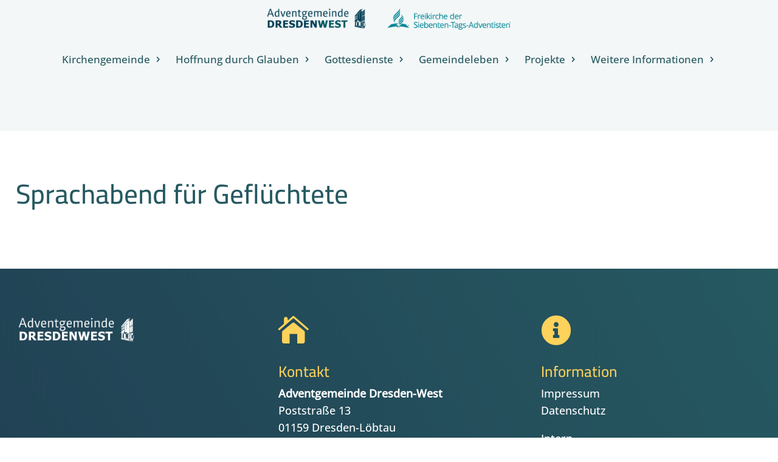

--- FILE ---
content_type: text/css
request_url: https://adventgemeinde-dresden.de/wp-content/themes/Divi-child/style.css
body_size: -136
content:
/*
Theme Name: Adventgemeinde Dresden-West based on Divi
Template: Divi
Author: Child Theme Configurator
Version: 1.0.1622654175
Updated: 2021-06-02 17:16:15

*/



--- FILE ---
content_type: text/css
request_url: https://adventgemeinde-dresden.de/wp-content/et-cache/273/et-core-unified-273.min.css?ver=1765497947
body_size: 1593
content:
.kommende-veranstaltungen .em.em-list{display:flex}.kommende-veranstaltungen .events-row{display:flex;gap:20px;flex-wrap:wrap!important;justify-content:center!important}.kommende-veranstaltungen .event-item{border:none!important;padding:15px;border-radius:0px!important;background-color:#265961!important}@media screen and (max-width:768px){.kommende-veranstaltungen .em.em-list{display:grid!important}}@media screen and (max-width:768px){.kommende-veranstaltungen .event-item{flex:1 1 100%!important}}.em.pixelbones a{color:#FFD25B!important;line-height:1.3em;font-size:22px!important;font-weight:500!important;font-family:'Cairo 500'!important;margin-top:10px!important}.em.pixelbones strong{color:#FFF!important;line-height:1.5em!important;font-size:18px!important;font-weight:500!important;font-family:'Cairo 500'!important}.em.em-list .em-item .em-item-info h3.em-item-title a,.em.em-list .em-item .em-item-info h3.em-item-title{color:#265961!important;font-weight:300}.em.em-list .em-item .em-item-info .em-item-desc{font-size:20px;font-weight:400}.em.em-item .em-item-image,.em.em-list .em-item .em-item-image{max-width:150px;max-width:300px;width:100%;height:100%}.em.em-item.em-item-single .em-item-meta h3{text-transform:none!important}.em.pixelbones .button.button-primary.input,.em.pixelbones .input .button.button-primary,.em.pixelbones .input button.button-primary,.em.pixelbones .input input[type="button"].button-primary,.em.pixelbones .input input[type="reset"].button-primary,.em.pixelbones .input input[type="submit"].button-primary,.em.pixelbones button.button-primary.input,.em.pixelbones input[type="button"].button-primary.input,.em.pixelbones input[type="reset"].button-primary.input,.em.pixelbones input[type="submit"].button-primary.input,.em.pixelbones.input .button.button-primary,.em.pixelbones.input button.button-primary,.em.pixelbones.input input[type="button"].button-primary,.em.pixelbones.input input[type="reset"].button-primary,.em.pixelbones.input input[type="submit"].button-primary{color:var(--button-primary-color)!important;background-color:#265961!important;border-color:#265961!important;border-radius:25px!important}.em.pixelbones .button.button-primary.input:focus,.em.pixelbones .input .button.button-primary:hover,.em.pixelbones .input button.button-primary:hover,.em.pixelbones .input input[type="button"].button-primary:hover,.em.pixelbones .input input[type="reset"].button-primary:hover,.em.pixelbones .input input[type="submit"].button-primary:hover,.em.pixelbones button.button-primary.input:focus,.em.pixelbones input[type="button"].button-primary.input:focus,.em.pixelbones input[type="reset"].button-primary.input:focus,.em.pixelbones input[type="submit"].button-primary.input:focus,.em.pixelbones.input .button.button-primary:hover,.em.pixelbones.input button.button-primary:hover,.em.pixelbones.input input[type="button"].button-primary:hover,.em.pixelbones.input input[type="reset"].button-primary:hover,.em.pixelbones.input input[type="submit"].button-primary:hover{color:var(--button-primary-color)!important;background-color:#227066!important;border-color:#227066!important}.filr-container table tbody td a.filr-button{background:#265961;padding:10px 15px;transition:0.5s;color:#FFFFFF;text-align:center;text-decoration:none;color:#fff!important;font-family:'Open Sans',Helvetica,Arial,Lucida,sans-serif;font-weight:normal!important;border:1px solid #265961;border-color:#265961;border-radius:25px}a.small-button.smalllightblue,a.smalllightblue{color:#fff!important;border:1px solid #265961;border-color:#265961;border-radius:25px;background:#265961!important;display:inline-block;text-shadow:none;box-shadow:none;font-family:'Open Sans',Helvetica,Arial,Lucida,sans-serif;font-weight:normal!important;font-size:20px;padding:10px 20px;margin:0 0 20px 0}a.small-button.smalllightblue:hover,a.smalllightblue:hover{color:#ffd25b!important}.et_pb_blurb_0_tb_footer.et_pb_blurb .et_pb_blurb_description a:hover,.et_pb_blurb_1_tb_footer.et_pb_blurb .et_pb_blurb_description a:hover,.et_pb_blurb_2_tb_footer.et_pb_blurb .et_pb_blurb_description a:hover,.et_pb_blurb_3_tb_footer.et_pb_blurb .et_pb_blurb_description a:hover{color:rgba(255,255,255,0.85)!important}#et-top-navigation{font-weight:400}.et-menu .menu-item-has-children>a:first-child::after{content:"5"}.et-menu .menu-item-has-children:hover>a:first-child::after{content:"3"}.et_mobile_menu{overflow:scroll!important;max-height:84vh}.et_mobile_menu{border:none!important}.et_mobile_menu .menu-item-has-children>a{font-weight:600;background-color:rgba(0,0,0,.03);font-size:15px!important}a._brlbs-btn-cookie-preference{background:#ffd25b!important;border-radius:4px!important;color:#fff!important}.nav li ul{width:300px!important}.et-menu li li a{width:260px}.gwolle-gb-write-button input.button{font-size:20px;font-weight:500;color:#FFFFFF!important;border-color:#265961;border-radius:25px;background-color:#265961}#text-box-dunkel a:hover{color:rgba(255,255,255,0.85)!important}#logo{max-height:50%}.mec-event-list-minimal .btn-wrapper .mec-detail-button{display:none!important}@media only screen and (min-width:1200px){.mec-container{width:1280px;padding-left:0;padding-right:0;padding-top:96px}}.mec-container h1,.mec-wrap .mec-single-title,.single-mec-events .mec-wrap.mec-no-access-error h1{color:#265961!important;font-size:45px;line-height:1.2em;margin-bottom:30px;font-weight:500}.mec-container h3,.mec-wrap .mec-single-title,.single-mec-events .mec-wrap.mec-no-access-error h3{color:#265961!important;line-height:1.2em;margin-bottom:5px;margin-top:15px;font-weight:500}.mec-month-divider span{text-transform:none;font-size:28px;font-weight:500;padding-bottom:5px;color:#265961;border-bottom:4px solid #ebebeb;width:100%;display:block;padding-bottom:10px;position:relative}.mec-wrap h1 a,.mec-wrap h2 a,.mec-wrap h3 a,.mec-wrap h4 a,.mec-wrap h5 a,.mec-wrap h6 a,.entry-content .mec-wrap h1 a,.entry-content .mec-wrap h2 a,.entry-content .mec-wrap h3 a,.entry-content .mec-wrap h4 a,.entry-content .mec-wrap h5 a,.entry-content .mec-wrap h6 a{color:#265961!important;font-weight:500}.mec-event-list-standard .mec-event-meta span.mec-event-d,.mec-event-list-standard .mec-event-meta span.mec-event-m{font-size:18px;font-weight:500;padding-right:6px;color:#333;text-transform:uppercase}.mec-single-event .mec-event-meta dt,.mec-single-event .mec-event-meta h3{font-size:18px;font-weight:500;padding-left:10px;padding:bottom;color:#333;text-transform:uppercase;display:inline}.mec-event-list-standard .mec-time-details{text-transform:uppercase;font-size:18px;font-weight:300;padding-top:0;text-align:left;padding-left:30px}.mec-event-footer .mec-booking-button{box-shadow:none;transition:all .21s ease;font-size:20px;font-weight:500;letter-spacing:0px;text-transform:none;background:#265961;color:#fff;border:none;border-radius:25px;position:absolute;top:20px;right:15px;padding:0 16px;line-height:1.7em;background-size:cover;font-family:'Open Sans',Helvetica,Arial,Lucida,sans-serif}.mec-event-footer .mec-booking-button:hover{background:#265961;color:#ffd25b}.mec-event-content p{font-family:'Open Sans',Helvetica,Arial,Lucida,sans-serif;font-weight:300}.mec-wrap p{margin:0 0 20px 0;color:#333;font-size:18px;line-height:1.6}.mec-wrap ol,ul{font-size:18px;line-height:1.6;list-style:circle;margin-left:20px}.mec-wrap,.mec-wrap div:not([class^="elementor-"]),.lity-container,.mec-wrap h1,.mec-wrap h2,.mec-wrap h3,.mec-wrap h4,.mec-wrap h5,.mec-wrap h6,.entry-content .mec-wrap h1,.entry-content .mec-wrap h2,.entry-content .mec-wrap h3,.entry-content .mec-wrap h4,.entry-content .mec-wrap h5,.entry-content .mec-wrap h6,.mec-wrap .mec-totalcal-box input[type="submit"],.mec-wrap .mec-totalcal-box .mec-totalcal-view span,.mec-agenda-event-title a,.lity-content .mec-events-meta-group-booking select,.lity-content .mec-book-ticket-variation h5,.lity-content .mec-events-meta-group-booking input[type="number"],.lity-content .mec-events-meta-group-booking input[type="text"],.lity-content .mec-events-meta-group-booking input[type="email"],.mec-organizer-item a{font-family:'Open Sans'}

--- FILE ---
content_type: text/css
request_url: https://adventgemeinde-dresden.de/wp-content/et-cache/273/et-core-unified-tb-5478-tb-5485-deferred-273.min.css?ver=1765497948
body_size: -115
content:
@font-face{font-family:"Cairo 500";font-display:swap;src:url("https://adventgemeinde-dresden.de/wp-content/uploads/et-fonts/cairo-v18-latin-ext-500.ttf") format("truetype")}@font-face{font-family:"Open Sans 500";font-display:swap;src:url("https://adventgemeinde-dresden.de/wp-content/uploads/et-fonts/open-sans-v28-latin-500.ttf") format("truetype")}@font-face{font-family:"Cairo 500";font-display:swap;src:url("https://adventgemeinde-dresden.de/wp-content/uploads/et-fonts/cairo-v18-latin-ext-500.ttf") format("truetype")}@font-face{font-family:"Open Sans 500";font-display:swap;src:url("https://adventgemeinde-dresden.de/wp-content/uploads/et-fonts/open-sans-v28-latin-500.ttf") format("truetype")}@font-face{font-family:"Cairo 500";font-display:swap;src:url("https://adventgemeinde-dresden.de/wp-content/uploads/et-fonts/cairo-v18-latin-ext-500.ttf") format("truetype")}@font-face{font-family:"Open Sans 500";font-display:swap;src:url("https://adventgemeinde-dresden.de/wp-content/uploads/et-fonts/open-sans-v28-latin-500.ttf") format("truetype")}